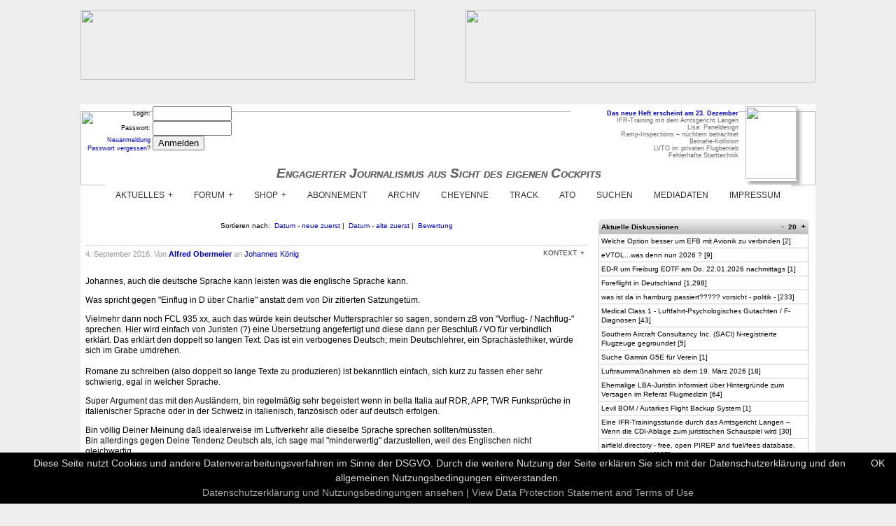

--- FILE ---
content_type: text/html
request_url: https://www.pilotundflugzeug.de/forum/luftrecht/2016,09,04,14,1715451
body_size: 8727
content:
<!--PROPS
	languagePathOverride = de
//-->
<!DOCTYPE html>
<html xmlns="http://www.w3.org/1999/xhtml" xml:lang="en" version="XHTML+RDFa 1.0" dir="ltr">

<head profile="http://www.w3.org/1999/xhtml/vocab">
    
  	<meta http-equiv="Content-Type" content="text/html; charset=utf-8" />
	<TITLE>Pilot und Flugzeug Forum</TITLE>
	<META NAME="generator" 		CONTENT="HUB Servlet Suite Version 14.29.06 Copyright (c) 2003-2020, Jan Brill. All rights reserved. www.airworkpress.com">
	<meta name="publisher" content="Pilot und Flugzeug, https://www.pilotundflugzeug.de">
		<meta name="date" content="2016-09-04">
	<meta name="version" content="1">
	<meta name="keywords" lang="en" content="LUFTFAHRT; FLUGZEUG; IFR; VFR; ALLGEMEINE LUFTFAHRT; AL; GENERAL AVIATION; GA; REISEN; FLIEGEN; FLUGSICHERHEIT; COCKPIT; LUFTRAUM; FLUGUNFALL; FLUGSICHERUNG; BEH&#65533;RDEN; ROUTING; AVIONIK; SICHERHEIT; LESERREISE; FLYINC ACCROSS THE NORTH ATLANTIC; FLUGPLATZ; LANDEPLATZ; FLIEGEN OHNE FLUGLEITER">
	<meta name="description" content="Pilot und Flugzeug berichtet &uuml;ber fliegerische Praxis, Reisen und das Umfeld - Luftraumstruktur, Flugsicherung, Beh&ouml;rden.">
	<meta name="page-topic" content="Allgemeine Luftfahrt, General Aviation">
	<meta name="audience" content="PILOT; LOSTEN; ATC;">
	<meta name="robots" content="index,follow,noarchive">
	<meta name="revisit-after" content="1 days">
	<meta http-equiv="cache-control" content="no-cache">
	<meta http-equiv="pragma" content="no-cache">
	<meta http-equiv="X-UA-Compatible" content="IE=8">

<link rel="icon" type="image/png" href="/img/hub/fav/favicon-96x96.png" sizes="96x96" />
<link rel="icon" type="image/svg+xml" href="/img/hub/fav/favicon.svg" />
<link rel="shortcut icon" href="/img/hub/fav/favicon.ico" />
<link rel="apple-touch-icon" sizes="180x180" href="/img/hub/fav/apple-touch-icon.png" />
<link rel="manifest" href="/img/hub/fav/site.webmanifest" />
<meta name="apple-mobile-web-app-title" content="Pilot und Flugzeug">
		
<link rel="stylesheet" type="text/css" href="/leaflet/leaflet.css">
<link rel="stylesheet" type="text/css" href="https://www.pilotundflugzeug.de/elements/css/styleMaster.css" />
<link rel="stylesheet" type="text/css" href="https://www.pilotundflugzeug.de/elements/jquery-ui-1.12.1/jquery-ui.min.css" />
<link rel="stylesheet" type="text/css" href="https://www.pilotundflugzeug.de/elements/jquery-ui-1.12.1/jquery-ui.structure.min.css" />
<script type="text/javascript" src="https://www.pilotundflugzeug.de/elements/jquery/jquery-3.7.1.min.js"></script>          
<script type="text/javascript" src="https://www.pilotundflugzeug.de/elements/jquery-ui-1.12.1/jquery-ui.min.js"></script>          
<script type="text/javascript" src="/res/00004057/_jsMaster.js"></script>
<script type="text/javascript">
	var clientId			= "dOu2jj";
	var jsDebug				= false;
</script>
<script type="text/javascript" src="https://www.pilotundflugzeug.de/elements/cookiebanner/cookiebanner.js"></script>          
<script type="text/javascript">
      var options = { 
    		  debug: false,
    		  position: "bottom",
    		  linkmsg: "<br>Datenschutzerkl&auml;rung und Nutzungsbedingungen ansehen | View Data Protection Statement and Terms of Use",
    		  cookie: "awpawo_v1-accepted",
    		  message: "Diese Seite nutzt Cookies und andere Datenverarbeitungsverfahren im Sinne der DSGVO. Durch die weitere Nutzung der Seite erkl&auml;ren Sie sich mit der Datenschutzerkl&auml;rung und den allgemeinen Nutzungsbedingungen einverstanden.", 
    		  moreinfo: "https://www.pilotundflugzeug.de/forum/terms#terms_dsgvo",
    		  "close-text": "OK",
    		  "accept-on-first-visit": true,
    		  "accept-on-timeout": "900000"
   	  };
      var cb = new Cookiebanner(options); cb.run();
</script>
	
<style>
body{
 min-width:1100px;
 margin:0;
 padding:0;
 background: #eee;
 font-family: Verdana, Arial, Helvetica, sans-serif; font-size: 11px; font-weight: normal; color: #000000;
}
</style>


<!--[if (lte IE 6)|(gte IE 8)]>
<style type="text/css">
#wrapper {height:100%;display:table;}
</style>
<![endif]-->
</head>

<body link="#0000dd" vlink="#0000aa" alink="#ffff44" onLoad="loadDiscussionIndexSmall(); startPM(); ;">
	
	<div id="mainBox">
		<div id="adHeader">
       		<br>
       	 	<table cols=2 rows=1 cellspacing=0 cellpadding=0 border=0 width="100%"><tr>
       	 		<td valign=top align=left width="50%"><a href="/servlet/use/Home.class?jump&adv=2601-0001&oan=000587&ticket=wackeraircsa&url={https://www.aircraft-sales24.com/en-gb}" target="new"><img class="hubimg" width="478" height="100" border="0" src='https://www.pilotundflugzeug.de/img/ads/cust/_wackeraircsa/068123_orig_Wacker_AircraftSales_Logo478x100.jpeg'></A></a></td>
       	 		<td valign=top align=right width="50%"><a href="/servlet/use/Home.class?jump&adv=2512-0783&oan=000577&ticket=schroejan&url={http://www.aurumairservice.de}" target="new"><img class="hubimg" width="500" height="104" border="0" src='https://www.pilotundflugzeug.de/img/ads/cust/_schroejan/061647_banner500px_Aurum_Banner-quer_17112021.jpg'></A></a></td>
       	 	</tr></table>
       	 	<br><br>
       	</div>
		 <div id="pfHeader">
       	 	<div style="position: absolute; margin: 10px 0px 0px 0px;">
	<a href="https://www.pilotundflugzeug.de"><img class="hubimg" src="https://www.pilotundflugzeug.de/img/hub/homepage-header_v451.png" border=0 width="1050" height="106"></a>
</div>


<div style="position: absolute; margin: 3px 0px 0px 10px;" align: left; text-align: right; font: 7.0pt/1.1 helvetica; background: #fff;">
	
	<font class="headerInfo">
	<form name="userLogin" id="userLogin" method="post" action="/servlet/protect/UserLogin.class?&requestedAction={/forum/luftrecht/2016,09,04,14,1715451?}&session=njxqi2cyks4tvu9ldoxoopob61qt9ebrm2vdvarb3og2qbs2">
 	<table cols=2 rows=3 cellspacing=0 cellpadding=0 border=0>
 		<tr>
 			<td align=right valign=middle><font class="headerInfo">Login:&nbsp;</font></td>
 			<td align=left valign=middle><font class="headerInfo"><input name="username" id="username" type="text" size="12" maxlength="32"></font></td>
 		</tr>
 		<tr>
 			<td align=right valign=middle><font class="headerInfo">Passwort:&nbsp;</font></td>
 			<td align=left valign=middle><font class="headerInfo"><input name="password" id="password" type="password" size="12" maxlength="128"></font></td>
 		</tr>
 		<tr>
 			<td align=right valign=top><font class="headerInfo">
 				<a href="/servlet/protect/UserEdit.class?showNew&session=njxqi2cyks4tvu9ldoxoopob61qt9ebrm2vdvarb3og2qbs2">Neuanmeldung</a>&nbsp;<br>
 				<a href="/servlet/protect/UserLogin.class?showSendPassword&session=njxqi2cyks4tvu9ldoxoopob61qt9ebrm2vdvarb3og2qbs2">Passwort&nbsp;vergessen</a>?&nbsp;
			</font></td>
 			<td align=left valign=top><font class="headerInfo">
				<input type="submit" name="Submit" value="Anmelden">
				<input name="changeUserPassword" type="hidden" value="true">
				
			</font></td>
 		</tr>
 	</table>
	<br>
	</form><br>
	<br>
	
</font>         
 
</div>


<div style="position: absolute; margin: 3px 0px 0px 950px; box-shadow: 5px 5px 5px #aaaaaa;">
	<a href="/servlet/use/Store.class?front&tn=sp_archiv&issueId=2026-01"><img class="hubimg"  border=0 src="https://www.pilotundflugzeug.de/img/ads/content/2026-01/001.png" width="73" height="104" border="0"></a>
</div>
<div style="position: absolute; width: 240px; margin: 8px 0px 0px 700px; align: right; text-align: right; font: 7.0pt/1.1 helvetica; Color: #666; background: #fff;">
	<a href="/servlet/use/Store.class?front&tn=sp_archiv&issueId=2026-01"><b>Das neue Heft erscheint am 23. Dezember</b></a><br>
	IFR-Training mit dem Amtsgericht Langen<br>
	Lisa: Paneldesign<br>
	Ramp-Inspections – nüchtern betrachtet<br>
	Beinahe-Kollision<br>
	LVTO im privaten Flugbetrieb<br>
	Fehlerhafte Starttechnik
</div>

<!--<div style="position: absolute; margin: 3px 0px 0px 950px; box-shadow: 5px 5px 5px #aaaaaa;">
	<img class="hubimg"  border=0 src="https://www.pilotundflugzeug.de/img/ads/content/2020-08/001.png" width="73" height="104" border="0">
</div>
<div style="position: absolute; width: 240px; margin: 8px 0px 0px 700px; align: right; text-align: right; font: 7.0pt/1.1 helvetica; Color: #666; background: #fff;">
	<b>Das neue Heft erscheint am 4. August</b><br>
	Reportage: Repatriierung aus S&uuml;damerika<br>
	Was ist eigentlich die Wetted Area?<br>
	Routing: Die Ostseek&uuml;ste Litauens<br>
	Historie: Navigationscomputer, Autopiloten und Side-Sticks<br>
	Unfall: Beinahekollision in der Platzrunde
</div>-->

<div style="position: absolute; margin: 90px 0px 0px 280px;">
	<font class="masterTagline">Engagierter Journalismus aus Sicht des eigenen Cockpits</font>
</div>



<div style="position: absolute; margin: 90px 0px 0px 280px;">
	<font class="masterTagline">Engagierter Journalismus aus Sicht des eigenen Cockpits</font>
</div>
 




<div id='pfHeaderMenuContainer'>
<div id='pfHeaderMenu'>
  <ul>
     <li class='has-sub '><a href="javascript:togglePFCssMenu('aktuelles', '/artikel')">Aktuelles</a>
     	<ul id="pfMenu_aktuelles">
     		<li><a href="/artikel">Alle Artikel zeigen</a></li>
			<li><a href="/artikel/thema/behoerden">Beh&ouml;rden&nbsp;&nbsp;[7]</a><li><a href="/artikel/thema/beh&#246;rden">Beh&#246;rden&nbsp;&nbsp;[69]</a><li><a href="/artikel/thema/events">Events&nbsp;&nbsp;[29]</a><li><a href="/artikel/thema/finanzen">Finanzen&nbsp;&nbsp;[9]</a><li><a href="/artikel/thema/flugbetrieb">Flugbetrieb&nbsp;&nbsp;[62]</a><li><a href="/artikel/thema/flugsicherung">Flugsicherung&nbsp;&nbsp;[18]</a><li><a href="/artikel/thema/flyout">Flyout&nbsp;&nbsp;[17]</a><li><a href="/artikel/thema/infrastruktur">Infrastruktur&nbsp;&nbsp;[56]</a><li><a href="/artikel/thema/leserflugzeug-lisa">Leserflugzeug-Lisa&nbsp;&nbsp;[6]</a><li><a href="/artikel/thema/leserreise">Leserreise&nbsp;&nbsp;[419]</a><li><a href="/artikel/thema/luftrecht">Luftrecht&nbsp;&nbsp;[82]</a><li><a href="/artikel/thema/magazin">Magazin&nbsp;&nbsp;[68]</a><li><a href="/artikel/thema/politik">Politik&nbsp;&nbsp;[30]</a><li><a href="/artikel/thema/praxis">Praxis&nbsp;&nbsp;[9]</a><li><a href="/artikel/thema/routing">Routing&nbsp;&nbsp;[21]</a><li><a href="/artikel/thema/technik">Technik&nbsp;&nbsp;[54]</a>
     	</ul>
     </li>
    
    <li class='has-sub '><a href="javascript:togglePFCssMenu('forum', '/forum/newestPostings')">Forum</a>
		<ul id="pfMenu_forum">
			<li><a href="/forum/newestPostings">Die neusten Beitr&auml;ge zeigen</a></li>
			<li><a href="/forum/newestDiscussions">Laufende Diskussionen zeigen</a></li>
			<li><a href="/forum">Alle Themen zeigen</a></li>
			<li><a href="/forum/anverkauf">An- und Verkauf&nbsp;&nbsp;[1,375]</a><li><a href="/forum/avionik">Avionik&nbsp;&nbsp;[1,079]</a><li><a href="/forum/captainslog">Captain's Log&nbsp;&nbsp;[96]</a><li><a href="/forum/cbt">Computer Based Training&nbsp;&nbsp;[7]</a><li><a href="/forum/events">Events&nbsp;&nbsp;[396]</a><li><a href="/forum/flugzeugbau">Flugzeugbau&nbsp;&nbsp;[282]</a><li><a href="/forum/flugzeugkauf">Flugzeugkauf&nbsp;&nbsp;[451]</a><li><a href="/forum/ifr">IFR & ATC&nbsp;&nbsp;[868]</a><li><a href="/forum/jobs">Jobs und Berufserfahrung&nbsp;&nbsp;[10]</a><li><a href="/forum/leserflugzeug">Leserflugzeug&nbsp;&nbsp;[251]</a><li><a href="/forum/luftrecht">Luftrecht und Beh&#246;rden&nbsp;&nbsp;[1,070]</a><li><a href="/forum/reise">Reise&nbsp;&nbsp;[1,269]</a><li><a href="/forum/sonstiges">Sonstiges&nbsp;&nbsp;[2,027]</a><li><a href="/forum/syscontent">System Content&nbsp;&nbsp;[4]</a><li><a href="/forum/unfall">Unf&#228;lle und Zwischenf&#228;lle&nbsp;&nbsp;[440]</a><li><a href="/forum/wartung">Wartung&nbsp;&nbsp;[556]</a>
		</ul>
	</li>
	
	<li class="has-sub"><a href="javascript:togglePFCssMenu('shop', '/store')">Shop</a>
		<ul id="pfMenu_shop">
			<li><a href="/store/downloads">Ihr Download-Center</a></li>
			<li><a href="/store">Webstore Startseite</a></li>
			<li><a href="/store/abo">Jahresabonnement</a></li>
			<li><a href="/store/schnupperabo">Schnupperabo</a></li>
			<li><a href="/store/geschenkabo">Geschenkabo</a></li>
			<li><a href="/store/einzelhefte">Einzelhefte</a></li>
			<li><a href="/store/archiv">Archiv</a></li>
			<!--<li><a href="/store/leserflugzeug">Lisa das Leserflugzeug reservieren</a></li>//->
			<li><a href="/store/max">Cheyenne reservieren</a></li>
			<!--<li><a href="/store/leserreise">Anmeldung Briefing Leserreise 2023 Südamerika</a></li>//-->
			<li><a href="/store/seminar">Seminare und Veranstaltungen</a></li>
			<li><a href="/store/nordatlantik-guide">Nordatlantik-Guide</a></li>
			<li><a href="/store/film2013">Film Leserreise 2013 - Um die Welt</a></li>
			<!--<li><a href="/store/dvd2011">DVD Leserreise 2011 - Afrika</a></li>
			<li><a href="/store/dvd2009">DVD Leserreise 2009 - Oshkosh</a></li>
			<li><a href="/store/dvd2007">DVD Leserreise 2007 - S&uuml;damerika</a></li>
			<li><a href="/store/dvd2005">DVD Leserreise 2005 - Fernost</a></li>
			<li><a href="/store/heisse-scheibe">DVD Leserreisen 1994 bis 2001</a></li>
			<li><a href="/store/sammelordner">Sammelordner</a></li>//-->
		</ul>
	</li>
	
	<li><a href="/store/abo">Abonnement</a></li>

	<li><a href="/store/archiv">Archiv</a></li>

	<!--<li><a href="/store/leserflugzeug">Lisa fliegen</a></li>//-->

	<li><a href="/store/max">Cheyenne</a></li>
	
	<li><a href="/servlet/use/LiveLog3.class" target="new">Track</a></li>

	<li><a href="/ops">ATO</a></li>
	
	<li><a href="/servlet/use/MessageSearch.class">Suchen</a></li>

	<li><a href="/forum/adv">Mediadaten</a></li>

	<li><a href="/forum/legal">Impressum</a></li>

  </ul>
</div>
</div>


       	 </div>
       	  <div id="pfContent">
				<div class="PFcontainer">
					 <div class="PFcontent PFsectionTA">
					 	<table border=0 cellspacing="0" width="100%">
							<tr>
								<td align="left" valign="top"><img class="hubimg"  border=0 src="https://www.pilotundflugzeug.de/img/hub/space.gif" width="2" height="5"></td>
					 			<td width="100%" align=left valign=top>
						 			
									





	
   	
		<table cols=1 rows=1 cellspacing=0 cellpadding=0 border=0 width="100%">
			<td align="center" valign="top"><font class="f10px"><!--Defining uid: 2016,09,04,14,1715451-->
					Sortieren nach:&nbsp;
					<a href="/servlet/use/MessageView.class?view&session=njxqi2cyks4tvu9ldoxoopob61qt9ebrm2vdvarb3og2qbs2&parent=2016,09,04,14,1715451&resultSet=zb94&sort=dcU"><!--sortLinkInFormat-dcU-->Datum&nbsp;-&nbsp;neue zuerst<!--sortLinkOutFormat-dcU--></a>&nbsp;|&nbsp;
					<a href="/servlet/use/MessageView.class?view&session=njxqi2cyks4tvu9ldoxoopob61qt9ebrm2vdvarb3og2qbs2&parent=2016,09,04,14,1715451&resultSet=zb94&sort=dcD"><!--sortLinkInFormat-dcD-->Datum&nbsp;-&nbsp;alte zuerst<!--sortLinkOutFormat-dcD--></a>&nbsp;|&nbsp;
					<a href="/servlet/use/MessageView.class?view&session=njxqi2cyks4tvu9ldoxoopob61qt9ebrm2vdvarb3og2qbs2&parent=2016,09,04,14,1715451&resultSet=zb94&sort=wrU"><!--sortLinkInFormat-wrU-->Bewertung<!--sortLinkOutFormat-wrU--></a>
			</font></td></tr>
		<table>
		<br>
	
	<table border=0 width="100%" cellpadding=0 cellcpacing=0>
		

 <tr><td valign="top" align="left"><font class="messageInfo"><a name="msgHook-2016,09,04,14,1715451"></a><a name="end"></a><div class="hlineForum"></div>
		<div class="alignleft messageHeader" style="position: relative;"><font class="messageInfo">
			<b><!--Neu!&nbsp; --></b> 
			<font color="#999999">4. September 2016:&nbsp;Von <b><a href="/servlet/protect/UserView.class?username=snoop&session=njxqi2cyks4tvu9ldoxoopob61qt9ebrm2vdvarb3og2qbs2" text="Informationen zu: Alfred Obermeier (snoop)">Alfred Obermeier</a></b>&nbsp;an&nbsp;<a href="/servlet/protect/UserView.class?username=knigjoh&session=njxqi2cyks4tvu9ldoxoopob61qt9ebrm2vdvarb3og2qbs2">Johannes K&ouml;nig</a>
				<span class="ratingScore_20160904141715451"></span>	
			</font>
		</font></div>
		<div class="floatRight">
	<div class='raContextMenu' style="position: relative; top:-5px;">
 		 <ul>
     		<li class="has-sub"><a href="javascript:togglePFCssMenu('context-20160904141715451', '/servlet/use/Home.class?read&msg=2016,09,04,14,1715451&session=njxqi2cyks4tvu9ldoxoopob61qt9ebrm2vdvarb3og2qbs2');">Kontext</a>
			<ul id="pfMenu_context-20160904141715451">
				<li><a href="/forum/2016,08,28,16,4421556">Zum Beginn der Diskussion</a></li>
				<li><a href="/servlet/use/Home.class?read&msg=2016,09,04,10,4937247&session=njxqi2cyks4tvu9ldoxoopob61qt9ebrm2vdvarb3og2qbs2">Zum vorangegangenen Beitrag</span></a></li>
				<li><a href="/forum/luftrecht/2016,09,04,14,1715451?&mf:LimitRecursion={limit=1;test=blubb}">Direkte Antworten auf diesen Beitrag: 0</a></li>
				<li><a href="/forum/luftrecht/2016,09,04,14,1715451">Alle folgenden Beitr&auml;ge: 0</a></li>
				<li><a href="/forum/luftrecht">Diskussionsthema: Luftrecht und Beh&#246;rden</a></li>
			</ul>
			</li>
    </div> 		
</div>
</font></td></tr>
	
	
<tr><td valign="top" align="left"><div class="pfMessageTextbox">
		<font class="messageText"><!--RTE_EDIT:2016/08/04/19/25/15-->
<p>Johannes, auch die deutsche Sprache kann leisten was die englische Sprache kann.</p>
<p>Was spricht gegen &quot;Einflug in D &uuml;ber Charlie&quot; anstatt dem von Dir zitierten Satzunget&uuml;m.</p>
<p>Vielmehr dann noch FCL 935 xx, auch das w&uuml;rde kein deutscher Muttersprachler so sagen, sondern zB von &quot;Vorflug- / Nachflug-&quot; sprechen. Hier wird einfach von Juristen (?) eine &Uuml;bersetzung angefertigt und diese dann per Beschlu&szlig; / VO f&uuml;r verbindlich erkl&auml;rt. Das erkl&auml;rt den doppelt so langen Text. Das ist ein verbogenes Deutsch; mein Deutschlehrer, ein Sprach&auml;stethiker, w&uuml;rde sich im Grabe umdrehen. <br /><br />Romane zu schreiben (also doppelt so lange Texte zu produzieren) ist bekanntlich einfach, sich kurz zu fassen eher sehr schwierig, egal in welcher Sprache.</p>
<p>Super Argument das mit den Ausl&auml;ndern, bin regelm&auml;&szlig;ig sehr begeistert wenn in bella Italia auf RDR, APP, TWR Funkspr&uuml;che in italienischer Sprache oder in der Schweiz in italienisch, fanz&ouml;sisch oder auf deutsch erfolgen.</p>
<p>Bin v&ouml;llig Deiner Meinung da&szlig; idealerweise im Luftverkehr alle dieselbe Sprache sprechen sollten/m&uuml;ssten. <br />Bin allerdings gegen Deine Tendenz Deutsch als, ich sage mal &quot;minderwertig&quot; darzustellen, weil des Englischen nicht gleichwertig.</p>
<p>Das ist unangemessen.</p>
<p>Johannes, daher kein Lob.</p>
<p></p></font>
</div></td></tr>
	


<tr><td valign="top">	
		<div style="padding-top: 10px; padding-bottom: 10px;"><span class="alignleft">
				
	<a href="javascript:showMessageRateForm('2016,09,04,14,1715451','discussion.');" class="forumButton"  id="directRateLink_20160904141715451" title="Beitrag bewerten">Bewerten</a>

				
	<a href="/servlet/protect/UserLogin.class?showLogin&requestedAction={/servlet/use/MessageEdit.class?showNew&parent=2016,09,04,14,1715451&session=njxqi2cyks4tvu9ldoxoopob61qt9ebrm2vdvarb3og2qbs2}&session=njxqi2cyks4tvu9ldoxoopob61qt9ebrm2vdvarb3og2qbs2" title="Auf diesen Beitrag antworten" class="forumButton">Antworten</a>

				
				
	</span>
	<span class="alignright">
				
				
				
				
	</span></div>
		<span class="ratingBlock_20160904141715451"></span>
</td></tr>

 <tr><td valign="top" align="left"><br></td></tr>		

<tr><td align="center" valign="top">
<table  border=0 width="100%" align="center" cols="3">
  <tr>
  <td align="left" valign="bottom" width="35"><font color="#666666" class="messageInfo">
  		
			<img class="hubimg"  border=0 src="https://www.pilotundflugzeug.de/img/hub/space.gif" width="5" height="11">
		
	</font></td>
  <td align="center" valign="bottom" width="70%"><font color="#666666" class="messageInfo">1 Beitr&auml;ge Seite 1 von 1<br><br>&nbsp;</font></td>
  <td align="right" valign="bottom" width="35"><font color="#666666" class="messageInfo">
  		
			<img class="hubimg"  border=0 src="https://www.pilotundflugzeug.de/img/hub/space.gif" width="5" height="11">
		
	</font></td>
  </tr>
</table></td></tr>
<!--MESSAGES_END-->
	</table>


































































 



















































	




									<br><!--PROPS
		gaWebPropertyID_pilotundflugzeug.de = UA-10961956-1
		gaWebPropertyID_you-fly.com	= UA-10961956-2
		gaWebPropertyID_test = UA-test
	//-->
	<table  border=0 align="center" valign="top" cellspacing="0"  cellpadding="0" cols="5" rows="1"  width="99%">
		<tr>
			<td valign="top"><img class="hubimg"  border=0 src="https://www.pilotundflugzeug.de/img/hub/space.gif" width="10" height="3" border=0></td>
			<td align="left" valign="top" width="20%">
				<font class="footer" color="#aaaaaa">
					<a target="_parent" href="https://www.pilotundflugzeug.de"><font color="#aaaaaa">Home</font></a><br>
					<a href="/forum/legal?&session=njxqi2cyks4tvu9ldoxoopob61qt9ebrm2vdvarb3og2qbs2"><font color="#aaaaaa">Impressum</font></a>
				</font>
			</td>
			<td align="center" valign="top" width="60%">
				<font class="footer" color="#aaaaaa">
					&copy; 2004-2026 <a href="https://www.pilotundflugzeug.de/forum/legal"><font color="#aaaaaa">Airwork Press GmbH</font></a>. Alle Rechte vorbehalten.
					Vervielf&auml;ltigung nur mit Genehmigung der Airwork Press GmbH.
					Die Nutzung des Pilot und Flugzeug Internet-Forums unterliegt den allgemeinen Nutzungsbedingungen (<a href="https://www.pilotundflugzeug.de/forum/terms#terms_forum"><font color="#333399">hier</font></a>). Es gelten unsere <a href="/forum/terms#terms_dsgvo" target="agbnew">Datenschutzerkl&auml;rung</a> unsere Allgemeinen Gesch&auml;ftsbedingungen (<a href="https://www.pilotundflugzeug.de/forum/terms#terms_agb"><font color="#333399">hier</font></a>).
					Kartendaten: &copy; OpenStreetMap-Mitwirkende, SRTM | Kartendarstellung: &copy; OpenTopoMap (CC-BY-SA) Hub Version 14.29.06
					<br><a href="http://www.pilotundflugzeug.de/forum/luftrecht/2016,09,04,14,1715451?&forceShell=mobile">Zur mobilen Ansicht wechseln</a>
				</font>
			</td>
			<td align="right" valign="top" width="20%">
				<font class="footer" color="#aaaaaa">
					<a href="#top"><font color="#aaaaaa">Seitenanfang</font></a>
				</font>
			</td>
			<td valign="top"><img class="hubimg"  border=0 src="https://www.pilotundflugzeug.de/img/hub/space.gif" width="10" height="3" border=0></td>
		</tr>
	</table>
		<!-- Google tag (gtag.js) -->
<script async src="https://www.googletagmanager.com/gtag/js?id=G-YH3E837MT9"></script>
<script>
  window.dataLayer = window.dataLayer || [];
  function gtag(){dataLayer.push(arguments);}
  gtag('js', new Date());

  gtag('config', 'G-YH3E837MT9');
</script><br>
					 			</td>
					 			<td align="left" valign="top"><img class="hubimg"  border=0 src="https://www.pilotundflugzeug.de/img/hub/space.gif" width="10" height="5"></td>
					 	</table>
					</div>
					<div>
				      <div class="PFsidebar PFnormal PFsection">
<div style="width: 300px;">
	<span class="discussionIndexSmall">
<table class="boxSmall" style="font: 7.5pt/1 helvetica; line-height:130%;">
 <thead>
    <tr>
        <th>
        	<div class="floatLeft"><a href="/forum/newestDiscussions">Aktuelle Diskussionen</a></div>
        	<div class="floatRight">
        		<font class="discussionIndexControl"><a href="javascript:incDiscussionIndexSmall('-10')">-</a></font>
        		&nbsp;<span class="discussionIndexSmallMPP">20</span>&nbsp;
        		<font class="discussionIndexControl"><a href="javascript:incDiscussionIndexSmall('10')">+</a></font></a>
        	</div>
        </th>
    </tr>
</thead>
   	<tr class="doHover">
		<td>
			<a href="/forum/2026,01,16,00,3009407" title="Zum Anfang der Diskussion springen">Welche Option besser um EFB mit Avionik zu verbinden</a>
			 [<a href="/forum/2026,01,16,00,3009407?&goToNewest=true#end" title="Zur neuesten Nachricht in der Diskussion springen">2</a>]
		</td>
	</tr> 


	<tr class="doHover">
		<td>
			<a href="/forum/2026,01,15,09,0753191" title="Zum Anfang der Diskussion springen">eVTOL...was denn nun 2026 ?</a>
			 [<a href="/forum/2026,01,15,09,0753191?&goToNewest=true#end" title="Zur neuesten Nachricht in der Diskussion springen">9</a>]
		</td>
	</tr> 


	<tr class="doHover">
		<td>
			<a href="/forum/2026,01,15,20,2820257" title="Zum Anfang der Diskussion springen">ED-R um Freiburg EDTF am Do. 22.01.2026 nachmittags</a>
			 [<a href="/forum/2026,01,15,20,2820257?&goToNewest=true#end" title="Zur neuesten Nachricht in der Diskussion springen">1</a>]
		</td>
	</tr> 


	<tr class="doHover">
		<td>
			<a href="/forum/2018,02,02,00,0249273" title="Zum Anfang der Diskussion springen">Foreflight in Deutschland</a>
			 [<a href="/forum/2018,02,02,00,0249273?&goToNewest=true#end" title="Zur neuesten Nachricht in der Diskussion springen">1,298</a>]
		</td>
	</tr> 


	<tr class="doHover">
		<td>
			<a href="/forum/2025,10,16,14,5314799" title="Zum Anfang der Diskussion springen">was ist da in hamburg passiert????? vorsicht - politik -</a>
			 [<a href="/forum/2025,10,16,14,5314799?&goToNewest=true#end" title="Zur neuesten Nachricht in der Diskussion springen">233</a>]
		</td>
	</tr> 


	<tr class="doHover">
		<td>
			<a href="/forum/2024,01,15,12,0058010" title="Zum Anfang der Diskussion springen">Medical Class 1 - Luftfahrt-Psychologisches Gutachten / F-Diagnosen</a>
			 [<a href="/forum/2024,01,15,12,0058010?&goToNewest=true#end" title="Zur neuesten Nachricht in der Diskussion springen">43</a>]
		</td>
	</tr> 


	<tr class="doHover">
		<td>
			<a href="/forum/2026,01,13,20,0705494" title="Zum Anfang der Diskussion springen">Southern Aircraft Consultancy Inc. (SACI) N-registrierte Flugzeuge gegroundet</a>
			 [<a href="/forum/2026,01,13,20,0705494?&goToNewest=true#end" title="Zur neuesten Nachricht in der Diskussion springen">5</a>]
		</td>
	</tr> 


	<tr class="doHover">
		<td>
			<a href="/forum/2026,01,15,08,3110350" title="Zum Anfang der Diskussion springen">Suche Garmin G5E f&uuml;r Verein</a>
			 [<a href="/forum/2026,01,15,08,3110350?&goToNewest=true#end" title="Zur neuesten Nachricht in der Diskussion springen">1</a>]
		</td>
	</tr> 


	<tr class="doHover">
		<td>
			<a href="/forum/2026,01,11,13,2546375" title="Zum Anfang der Diskussion springen">Luftraumma&szlig;nahmen ab dem 19. M&auml;rz 2026</a>
			 [<a href="/forum/2026,01,11,13,2546375?&goToNewest=true#end" title="Zur neuesten Nachricht in der Diskussion springen">18</a>]
		</td>
	</tr> 


	<tr class="doHover">
		<td>
			<a href="/artikel/2025-10-12/Medical_beim_LBA" title="Zum Anfang der Diskussion springen">Ehemalige LBA-Juristin informiert &uuml;ber Hintergr&uuml;nde zum Versagen im Referat Flugmedizin</a>
			 [<a href="/artikel/2025-10-12/Medical_beim_LBA?&goToNewest=true#end" title="Zur neuesten Nachricht in der Diskussion springen">64</a>]
		</td>
	</tr> 


	<tr class="doHover">
		<td>
			<a href="/forum/2026,01,14,12,2826388" title="Zum Anfang der Diskussion springen">Levil BOM / Autarkes Flight Backup System</a>
			 [<a href="/forum/2026,01,14,12,2826388?&goToNewest=true#end" title="Zur neuesten Nachricht in der Diskussion springen">1</a>]
		</td>
	</tr> 


	<tr class="doHover">
		<td>
			<a href="/artikel/2026-01-12/Amtsgericht_Langen" title="Zum Anfang der Diskussion springen">Eine IFR-Trainingsstunde durch das Amtsgericht Langen &#8211; Wenn die CDI-Ablage zum juristischen Schauspiel wird</a>
			 [<a href="/artikel/2026-01-12/Amtsgericht_Langen?&goToNewest=true#end" title="Zur neuesten Nachricht in der Diskussion springen">30</a>]
		</td>
	</tr> 


	<tr class="doHover">
		<td>
			<a href="/forum/2025,08,22,09,0859848" title="Zum Anfang der Diskussion springen">airfield.directory - free, open PIREP and fuel/fees database, non-commercial</a>
			 [<a href="/forum/2025,08,22,09,0859848?&goToNewest=true#end" title="Zur neuesten Nachricht in der Diskussion springen">193</a>]
		</td>
	</tr> 


	<tr class="doHover">
		<td>
			<a href="/forum/2026,01,09,21,2938882" title="Zum Anfang der Diskussion springen">Flugzeugverkauf von D in die T&uuml;rkei</a>
			 [<a href="/forum/2026,01,09,21,2938882?&goToNewest=true#end" title="Zur neuesten Nachricht in der Diskussion springen">10</a>]
		</td>
	</tr> 


	<tr class="doHover">
		<td>
			<a href="/forum/2026,01,12,18,0722636" title="Zum Anfang der Diskussion springen">Freezing Rain Vorhersage EDDH</a>
			 [<a href="/forum/2026,01,12,18,0722636?&goToNewest=true#end" title="Zur neuesten Nachricht in der Diskussion springen">1</a>]
		</td>
	</tr> 


	<tr class="doHover">
		<td>
			<a href="/forum/2023,11,30,17,1355407" title="Zum Anfang der Diskussion springen">DFS-Geb&uuml;hren</a>
			 [<a href="/forum/2023,11,30,17,1355407?&goToNewest=true#end" title="Zur neuesten Nachricht in der Diskussion springen">44</a>]
		</td>
	</tr> 


	<tr class="doHover">
		<td>
			<a href="/forum/2025,01,14,13,0533441" title="Zum Anfang der Diskussion springen">Surefly f&uuml;r Echo-Klasse mit EASA Reg</a>
			 [<a href="/forum/2025,01,14,13,0533441?&goToNewest=true#end" title="Zur neuesten Nachricht in der Diskussion springen">28</a>]
		</td>
	</tr> 


	<tr class="doHover">
		<td>
			<a href="/forum/2026,01,09,19,1926542" title="Zum Anfang der Diskussion springen">Fliegen auf La Reunion?</a>
			 [<a href="/forum/2026,01,09,19,1926542?&goToNewest=true#end" title="Zur neuesten Nachricht in der Diskussion springen">4</a>]
		</td>
	</tr> 


	<tr class="doHover">
		<td>
			<a href="/forum/2026,01,09,16,0839006" title="Zum Anfang der Diskussion springen">Flugplatz K&auml;giswil in der Zentralschweiz wird durch die Rega in seiner Existenz bedroht - Petition</a>
			 [<a href="/forum/2026,01,09,16,0839006?&goToNewest=true#end" title="Zur neuesten Nachricht in der Diskussion springen">11</a>]
		</td>
	</tr> 


	<tr class="doHover">
		<td>
			<a href="/forum/2026,01,08,08,2229947" title="Zum Anfang der Diskussion springen">Wer nutzt Skydemon mit Skyecho UND Safesky (Kollisionswarnung)</a>
			 [<a href="/forum/2026,01,08,08,2229947?&goToNewest=true#end" title="Zur neuesten Nachricht in der Diskussion springen">7</a>]
		</td>
	</tr>   
</table> 
</span>
</div>
</div><div class="PFsidebar PFsticky PFsection"><center><a href="/servlet/use/Home.class?jump&adv=2512-0775&oan=000956&ticket=fibugraz&url={https://www.instagram.com/pilotundflugzeug}" target="new"><img class="hubimg" width="200" height="600" border="0" src='https://www.pilotundflugzeug.de/img/ads/cust/_fibugraz/107048_orig_InstaBanner-1.jpg'></A></center></div>
			   		</div>
				</div>
			</div>
	</div>
</body>
</html>

--- FILE ---
content_type: application/javascript
request_url: https://www.pilotundflugzeug.de/res/00004057/_jsMaster.js
body_size: 9457
content:
		
		String.prototype.replaceAll = function (find, replace) {
			var str = this;
		    return str.replace(new RegExp(find.replace(/[-\/\\^$*+?.()|[\]{}]/g, '\\$&'), 'g'), replace);
		};

		String.prototype.allTrim = String.prototype.allTrim ||
		     function(){
		        return this.replace(/\s+/g,' ')
		                   .replace(/^\s+|\s+$/,'');
		     };

		const zeroPad = (num, places) => String(num).padStart(places, '0');
		
		var iOS = /(iPad|iPhone|iPod)/g.test( navigator.userAgent ); //alert("iOS"+iOS);

		function openWin(u, w, h) { 
		    port = open(u, "Note",  "width="+w+",height="+h+",toolbar=no,location=no,directories=no,status=no,menubar=no,scrollbars=yes,resizable=yes");
		 	port.resizeTo(w+15,h+15);
		 	port.focus();
		}
		
		
		function refreshPage() {
			s = new String(window.location.href);
			s = s.replace("logoffUid", "logoffOldUid");
			window.location.href = s;
		//	window.location.reload();
		}
		
		var fLdisTimer = null;
		function startPM() { //alert("PM 02");
			fLdisTimer = self.setInterval( function() { loadDiscussionIndexSmall() }, 120000 );
		}
		
		function loadDiscussionIndexSmall() {
			var url 			= "/servlet/use/Ajax.class?ajax&method=loadDiscussionIndexSmall&select=all";  //alert("hello:" + url);
			var mySpanId		= "span.discussionIndexSmall";  //alert("hello:{" + mySpanId+"}");
			jQuery.get(url, function(data){ //alert("data{+"+data+"}");
				if ( data != null && data.length > 10 ) { //alert(data);
					jQuery(mySpanId).html(data);
				}
			});
		}
		
		function incDiscussionIndexSmall( incMPP ) {
			var url 			= "/servlet/use/Ajax.class?ajax&method=loadDiscussionIndexSmall&select=all&incMPP="+incMPP;  //alert("hello:" + url);
			var mySpanId		= "span.discussionIndexSmall";  //alert("hello:{" + mySpanId+"}");
			jQuery.get(url, function(data){ //alert("data{+"+data+"}");
				if ( data != null && data.length > 10 ) { //alert(data);
					jQuery(mySpanId).html(data);
					getCurrentDiscussionIndexSmallMPP();
				}
			});
		}
		
		function getCurrentDiscussionIndexSmallMPP( ) {
			var url 			= "/servlet/use/Ajax.class?ajax&method=getCurrentDiscussionIndexSmallMPP";  //alert("hello:" + url);
			var mySpanId		= "span.discussionIndexSmallMPP";  //alert("hello:{" + mySpanId+"}");
			jQuery.get(url, function(data){ //alert("data{+"+data+"}");
				if ( data != null && data.length > 0 ) { //alert(data);
					jQuery(mySpanId).html(data);
				}
			});
		}
		
		function loadArticleGalleryImage( s ) { 
			var url 		= "/servlet/use/Ajax.class?ajax&method=getArticleGalleryMain"+s;  //alert("hello:" + url);
			var mySpanId	= "span.articleGalleryMain";
			jQuery.get(url, function(data){ //alert("data{+"+data+"}");
				if ( data != null && data.length > 10 ) { //alert(data);
					jQuery(mySpanId).html(data);
				}
			});
		}
		
		function findAvailableUsername( resultRef ) {
			var firstname		= document.getElementById("firstName").value; 
			var lastname		= document.getElementById("fullName").value; 
			var url 			= "/servlet/use/Ajax.class?ajax&method=findAvailableUsername&firstname="+firstname+"&lastname="+lastname;  //console.log("url:" + url);
			jQuery.post(url, function(data){  //console.log("data{"+data+"}");
				if ( data != null && data.length > 0 ) { 
					document.getElementById(resultRef).value = data; 
				}
			});
		}
		
		function disableEnterKey(e) {
		     var key;      
		     if(window.event)
		          key = window.event.keyCode; //IE
		     else
		          key = e.which; //firefox      
		     return (key != 13);
		}
		
		
		function toggleAllDrawers( name, style ) {
			var myForm 		= document.forms["flightlist"];
			var numbersS	= myForm.elements["flightNumbers"].value; //console.log(numbersS);
			var numbers		= numbersS.split(" ");
			for( i=0; i<numbers.length; i++ ) {
				if ( numbers[i].length < 1 ) continue;
				var dn = name+"_"+numbers[i]; //console.log(dn);
				var expandable = document.getElementById(dn);
				expandable.style.display = style;
				checkDrawerHeader(dn);	
			}
		}

		
		function toggleDrawer( drawerName ) {
			  // get a reference to the expandable div
			  var expandable = document.getElementById(drawerName);
			  // display it if it isn't visible, or hide it 
			  if (expandable.style.display == 'none') {
				expandable.style.display = 'block';
			  } else {
			    expandable.style.display = 'none';
			  }
			  checkDrawerHeader( drawerName );
		}
		
		function openDrawer( drawerName ) {
			  // get a reference to the expandable div
			  var expandable = document.getElementById(drawerName);
			  // display it if it isn't visible, or hide it 
			  expandable.style.display = 'block';
			  checkDrawerHeader( drawerName );
		}

		
		function checkDrawerHeader( drawerName ) {
			var expandable = document.getElementById(drawerName);
			var headerTop = drawerName + "_header";
			if (expandable.style.display == 'none') {
				//document.getElementById(headerTop).style.fontWeight = 'normal';
			  } else {
				//document.getElementById(headerTop).style.fontWeight = 'bold';
			  }
		}
		
		
		function loadAnalyticsEnginePreForm( selectorId, formName, acUid ) {
			var mySelector 		= document.getElementById( selectorId );
			var engineName		= mySelector.options[mySelector.selectedIndex].value; 
			var innerSpan		= document.getElementById("logEngine_drawer_inner");
			var expandable		= document.getElementById("logEngine_drawer");
			if ( formName == null || formName == "" ) formName = "Default";
			if ( acUid == null ) acUid = "";
			if (engineName == 'none') {  
				expandable.style.display = 'none';
			    innerSpan.innerHtml = "not loaded";
			} else {
				expandable.style.display = 'block';
				innerSpan.innerHTML = "... loading ..."; 
				var url 			= "/servlet/use/Ajax.class?ajax&method=getAnalyticsEnginePreForm&formName="+formName+"&engineName="+engineName+"&acUid="+acUid;  console.log("loadAnalyticsEnginePreForm:"  + engineName + " formName: " + formName + "url: "+ url);
				jQuery.get(url, function(data){ //console.log(data);
					innerSpan.innerHTML = data;
				});
			  }			
		}
		
		
		
		function toggleLoadDrawer( drawerName, formName ) {
			  // get a reference to the expandable div
			  var expandable 	= document.getElementById(drawerName);
			  var innerSpan		= document.getElementById(drawerName+'_inner'); 
			  // display it if it isn't visible, or hide it 
			  if (expandable.style.display == 'none') {  
				expandable.style.display = 'block';
				innerSpan.innerHTML = "... loading ..."; 
			    loadEventFormHtml( innerSpan.id, formName, '', 'master', 'true' );
			  } else {
			    expandable.style.display = 'none';
			    innerSpan.innerHtml = "not loaded";
			  }
		}
		
		
		function loadEventFormHtml( innerSpanId, formName, eventUid, index, dateFields ) {
			var url 			= "/servlet/use/Ajax.class?ajax&method=getEventFormHtml&formName="+formName+"&eventUid="+eventUid+"&index="+index+"&dateFields="+dateFields;  //console.log("getEventFormHtml:" + innerSpanId + " formName: " + formName + "url: "+ url);
			var innerSpan		= document.getElementById(innerSpanId); //console.log("innerSpan: " + innerSpan);
			jQuery.get(url, function(data){ //console.log(data);
				innerSpan.innerHTML = data;
			});
		}
			
		
		function toggleFormButton( id, force ) { //alert(id);
			var myButton 	= document.getElementById(id); if ( myButton == null ) return; //alert( "id:"+myButton.id);
			var text 		= myButton.innerHTML; //alert( "text:"+text);
			if ( myButton.getAttribute("active") == null ) { //alert("creating attribute");
				var attribute = document.createAttribute("active");
				attribute.nodeValue = "false";
				myButton.setAttributeNode(attribute);
			}
			
			if ( force == "close" || myButton.getAttribute("active") == "true" ) { //alert("Closing... " + id + " / "+ force);
				myButton.setAttribute("active", "false");
				myButton.style.backgroundColor = "transparent";
				return false;
			} 

			if ( force == "open" || myButton.getAttribute("active") == "false" ) { //alert("Opening... " + id + " / "+ force);
				myButton.setAttribute("active", "true");
				myButton.style.backgroundColor = "#eeeeee";
				return true;
			} 
		}
		
		
		function parseHtmlCommentParameter( data, pName ) {
			var cut1 = data.indexOf("<!--"+pName+"{{")+6+pName.length;
			var cut2 = data.indexOf("}}-->", cut1);
			if ( cut1 >= 0 && cut2 >= cut1 ) return data.substring(cut1,cut2);
			return "";
		}
		
		function showMessageRateForm( msgUid, template ) {
			var url 			= "/servlet/use/Ajax.class?ajax&method=showMessageRateForm&msgUid="+msgUid+"&tn="+template;  //alert("hello:" + url);
			while( msgUid.indexOf(",") >= 0 ) { msgUid = msgUid.replace(",",""); }
			var mySpanId		= "span.ratingBlock_"+msgUid;  //alert("hello:{" + mySpanId+"}");
			toggleFormButton("directShowRatingLink_"+msgUid, "close");
			if ( toggleFormButton("directRateLink_"+msgUid) ) {
				jQuery(mySpanId).load(url);
			} else {
				jQuery(mySpanId).html("");
			}
			
		}
		
		function applyMessageRating( cat, val, msgUid, template ) {
			var url 			= "/servlet/use/Ajax.class?ajax&method=showMessageRateForm&msgUid="+msgUid+"&tn="+template+"&cat="+cat+"&val="+val;  //alert("hello:" + url);
			while( msgUid.indexOf(",") >= 0 ) { msgUid = msgUid.replace(",",""); }
			var mySpanId		= "span.ratingBlock_"+msgUid;  //alert("hello:{" + mySpanId+"}");
			var myScoreId		= "span.ratingScore_"+msgUid;
			jQuery.get(url, function(data){ //alert(data);
				jQuery(mySpanId).html(data);
				var nrc = parseHtmlCommentParameter( data, "newRatingScore" ); //alert(nrc);
				jQuery(myScoreId).html(nrc);
			});
		} 
		
		function showMessageRatingsList( msgUid, template ) { 
			var url 			= "/servlet/use/Ajax.class?ajax&method=showMessageRatingsList&msgUid="+msgUid+"&tn="+template;  //alert("hello:" + url);
			while( msgUid.indexOf(",") >= 0 ) { msgUid = msgUid.replace(",",""); }
			var mySpanId		= "span.ratingBlock_"+msgUid;  //alert("hello:{" + mySpanId+"}");
			toggleFormButton("directRateLink_"+msgUid, "close");
			if ( toggleFormButton("directShowRatingLink_"+msgUid) ) {
				jQuery(mySpanId).load(url);
			} else {
				jQuery(mySpanId).html("");
			}
		}
		
		function checkTimeField(event,ref) {
			if ( event != null ) { 
				if ( event.keyCode == 16 ) return;
				if ( event.keyCode == 8 ) return;
				if ( event.keyCode == 37 ) return;
				if ( event.keyCode == 46 ) return;
				if ( event.keyCode == 91 ) return;
			}
			var myField = document.getElementById(ref); 
			var value	= myField.value; 
			
			if ( value.length == 1  && Number(value.charAt(0)) > 2 ) {
				value = "0"+value.substring(0,1)+":";
				myField.value = value;
				return;
			}
			
			if ( value.length == 2 && ( value.charAt(1) == "." || value.charAt(1) == "/" || value.charAt(1) == ":" || value.charAt(1) == "," ) ) {
				value = "0"+value.substring(0,1)+":";
				myField.value = value;
				return;
			}
			
			if ( value.length == 2 && isDigit(value.charAt(1)) ) {
				value = value+":";
				myField.value = value;
				return;
			}
			
			if ( value.length == 4 && !isDigit(value.charAt(3)) ) {
				value = value.substring(0,3);
				myField.value = value;
				return;
			}
			
		}
		
		
		function completeTimeField(ref) { 
			var myField = document.getElementById(ref); 
			var value	= myField.value; 
			if ( value ==  "" ) return;
			
			if ( value.length == 1 ) {
				value = "0"+value+":00";
				myField.value = value;
				return;
			}
			
			if ( value.length == 2 ) {
				value = value+":00";
				myField.value = value;
				return;
			}
			
			if ( value.length == 3 && !isDigit(value.charAt(2)) ) {
				value = value+"00";
				myField.value = value;
				return;
			}
			
			if ( value.length == 4 && !isDigit(value.charAt(2)) ) {
				value = value+"0";
				myField.value = value;
				return;
			}
			
			if ( value.length == 4 && isDigit(value.charAt(2)) ) {
				value = value.substring(0,2)+":"+value.substring(2,4);
				myField.value = value;
				return;
			}
			
			return;
		} 
		
		
		function checkLargeNumberField(event,ref) { 
			if ( event != null ) { //console.log("event.keyCode: " + event.keyCode);
				if ( event.keyCode == 16 ) return;
				if ( event.keyCode == 8 ) return;
				if ( event.keyCode == 37 ) return;
				if ( event.keyCode == 46 ) return;
				if ( event.keyCode == 91 ) return;
			}
			var myField = ref; 
			var value	= myField.value;
			if ( value != null ) {
				value = value.replaceAll(".", "");
				myField.value =  value.toString().replace(/\B(?=(\d{3})+(?!\d))/g, ".");;	
			} 
		}	

		
		function checkDateField(event,ref) { 
			if ( event != null ) { //console.log("event.keyCode: " + event.keyCode);
				if ( event.keyCode == 16 ) return;
				if ( event.keyCode == 8 ) return;
				if ( event.keyCode == 37 ) return;
				if ( event.keyCode == 46 ) return;
				if ( event.keyCode == 91 ) return;
			}
			var myField = ref; 
			var value	= myField.value; 
			
			// Generic Replacements 
				value	= value.replace("..", ".");
			
			if ( value.length == 2 && ( value.charAt(1) == "." || value.charAt(1) == "/" || value.charAt(1) == ":" || value.charAt(1) == "," ) ) {
				value = "0"+value.substring(0,1)+".";
				myField.value = value;
				return;
			}
			
			if ( value.length == 2 && isDigit(value.charAt(1)) ) {
				value = value+".";
				myField.value = value;
				return;
			}
			
			if ( value.length == 3 && ( value.charAt(2) == "/" || value.charAt(2) == ":" || value.charAt(2) == "," ) ) {
				value = value.substring(0,2)+".";
				myField.value = value;
				return;
			}	
			
			if ( value.length == 4 && !isDigit(value.charAt(3)) ) {
				value = value.substring(0,3);
				myField.value = value;
				return;
			}
			
			if ( value.length == 5 && ( value.charAt(4) == "." || value.charAt(4) == "/" || value.charAt(4) == ":" || value.charAt(4) == "," ) ) {
				value = value.substring(0,3)+"0"+value.substring(3,4)+".";
				myField.value = value;
				return;
			}
			
			if ( value.length == 5 && isDigit(value.charAt(4)) ) {
				value = value+".";
				myField.value = value;
				return;
			}
			
			if ( value.length == 6 && ( value.charAt(5) == "/" || value.charAt(5) == ":" || value.charAt(5) == "," ) ) {
				value = value.substring(0,5)+".";
				myField.value = value;
				return;
			}
			
			if ( value.length == 8 && isDigit(value.charAt(6)) && isDigit(value.charAt(7)) && value.substring(6,8)!="20" ) {
				value = value.substring(0,6)+"20"+value.substring(6,8);
				myField.value = value;
				return;
			}
			
			myField.value = value;
		
		}
		
		
		function completeDateField(ref) {
			var myField = ref;  
			var value	= myField.value; 
			if ( value ==  "" ) return;
			
			var today	= new Date();
			var day		= ""+today.getDate(); 
			var month	= ""+(today.getMonth()+1);
			var year	= ""+today.getFullYear();
			if ( day.length < 2 ) day="0"+day;
			if ( month.length < 2 ) month="0"+month;
			
			if ( value.length < 10 ) {
				var parts = value.split(".");
				var nv = "";
				for( i=0; i<parts.length; i++ ) {
					var ps = parts[i]; 
					if ( ps != null && i == 0 ) {
						if ( ps.length == 1 ) ps = "0"+ps;
						nv = nv + ps + ".";
					}
					if ( ps != null && i == 1 ) {
						if ( ps.length == 1 ) ps = "0"+ps;
						nv = nv + ps + ".";
					}
					if ( ps != null && i == 2 ) {
						if ( ps.length == 2 ) ps = "20"+ps;
						nv = nv + ps;
					}
				}
				value = nv; 
				myField.value = value;
			}
			
			if ( value.length<=6 && value.charAt(value.length-1)!="." ) {
				value = value +".";
				myField.value = value;
			}
			
			if ( value.length == 8 && isDigit(value.charAt(6)) && isDigit(value.charAt(7)) ) {
				value = value.substring(0,6)+"20"+value.substring(6,8);
				myField.value = value;
			}
			
			checkDateField(null,ref);
			value = myField.value;
			
			if ( value.length <= 3 ) {
				value = value + month+"."+year;
				myField.value = value;
				internalValidateDateField(myField);
				return;
			}
			
			if ( value.length <= 6 ) {
				value = value + year;
				myField.value = value;
				internalValidateDateField(myField);
				return;
			}
			
			internalValidateDateField(myField);
		} 
		
		
		function completeDoBField(ref) {
			var myField = ref;  
			var value	= myField.value; 
			if ( value ==  "" ) return;
			
			var today	= new Date();
			var day		= ""+today.getDate(); 
			var month	= ""+(today.getMonth()+1);
			var year	= ""+today.getFullYear();
			if ( day.length < 2 ) day="0"+day;
			if ( month.length < 2 ) month="0"+month;
			
			if ( value.length < 10 ) {
				var parts = value.split(".");
				var nv = "";
				for( i=0; i<parts.length; i++ ) {
					var ps = parts[i]; 
					if ( ps != null && i == 0 ) {
						if ( ps.length == 1 ) ps = "0"+ps;
						nv = nv + ps + ".";
					}
					if ( ps != null && i == 1 ) {
						if ( ps.length == 1 ) ps = "0"+ps;
						nv = nv + ps + ".";
					}
					if ( ps != null && i == 2 ) {
						if ( ps.length == 2 ) ps = "20"+ps;
						nv = nv + ps;
					}
				}
				value = nv; 
				myField.value = value;
			}
			
			if ( value.length<=6 && value.charAt(value.length-1)!="." ) {
				value = value +".";
				myField.value = value;
			}
			
			checkDoBField(null,ref);
			value = myField.value;
			
			if ( value.length <= 3 ) {
				value = value + month+"."+year;
				myField.value = value;
				internalValidateDateField(myField);
				return;
			}
			
			if ( value.length <= 6 ) {
				value = value + year;
				myField.value = value;
				internalValidateDateField(myField);
				return;
			}
			
			internalValidateDateField(myField);
		} 
		
		function internalValidateDateField( myField ) {
			value = myField.value;
			var bc = "";
			var regEx = /^\d{2}.\d{2}.\d{4}$/;
			if ( value.length > 0 && !value.match(regEx) ) {
				bc = "red";
				alert("Incorrect Date!");
			}
			myField.style.borderColor = bc;
		}
		
		function checkDateToLastDayOfMonth(ref) {
			var myField = document.getElementById(ref); 
			var value	= myField.value; //alert("ref: " + ref + " / value: " + value); return;
			
			if ( value.length == 2 && ( value.charAt(1) == "." || value.charAt(1) == "/" || value.charAt(1) == ":" || value.charAt(1) == "," ) ) {
				value = "0"+value.substring(0,1)+".";
				myField.value = value;
				return;
			}
			
			if ( value.length == 2 && isDigit(value.charAt(1)) ) {
				value = value+".";
				myField.value = value;
				return;
			}
			
			if ( value.length == 3 && ( value.charAt(2) == "/" || value.charAt(2) == ":" || value.charAt(2) == "," ) ) {
				value = value.substring(0,2)+".";
				myField.value = value;
				return;
			}	
			
			if ( value.length == 4 && !isDigit(value.charAt(3)) ) {
				value = value.substring(0,3);
				myField.value = value;
				return;
			}
			
			if ( value.length == 5 && ( value.charAt(4) == "." || value.charAt(4) == "/" || value.charAt(4) == ":" || value.charAt(4) == "," ) ) {
				value = value.substring(0,3)+"0"+value.substring(3,4);
				myField.value = value;
				completeToLastDayOfMonth(ref);
				return;
			}
			
			if ( value.length == 5 && isDigit(value.charAt(4)) ) {
				value = value;
				myField.value = value;
				completeToLastDayOfMonth(ref)
				return;
			}
			
		
		}
		
		
		function completeToLastDayOfMonth(ref) {
			var myField = document.getElementById(ref); 
			var value	= myField.value; //console.log(" value: " + value); 
			if ( value.length < 1 ) return;			
			if ( value.length > 5 ) return;			
			var month 	= value.substring(0,2); //console.log(" month: " + month);
			var year	= value.substring(3,5); year = "20"+year; //console.log(" year: " + year);
			var ldm		= new Date( Number(year), Number(month), 0 ); //console.log(" ldm: " + ldm);
			myField.value = formattedDate(ldm);
		}
		
		
		function formattedDate(date) {
		    var d = new Date(date || Date.now()),
		        month = '' + (d.getMonth() + 1),
		        day = '' + d.getDate(),
		        year = d.getFullYear();

		    if (month.length < 2) month = '0' + month;
		    if (day.length < 2) day = '0' + day;

		    return [day, month, year].join('.');
		}
		
		
		function isDigit(num) {
			if (num.length>1){return false;}
			var string="1234567890";
			if (string.indexOf(num)!=-1){return true;}
			return false;
		}
		
		
		function getPastTimestamp(t) {
		    var d = new Date(t);
		    var output = "";
		    var items = new Array();
		    var i = 0;
		    items[i++] = d.getFullYear();
		    items[i++] = d.getMonth()+1;
		    items[i++] = d.getDate();
		    items[i++] = d.getHours();
		    items[i++] = d.getMinutes();
		    items[i]   = d.getSeconds();

		    for(i=0;i<items.length;i+=1) {
		        output += (items[i]<10)?"0"+items[i]:items[i];
		        if(i < items.length - 1) output += '/'; 
		    }

		    return output;
		}
		
		function getCurrentTimestamp() {
		    return getPastTimestamp((new Date()).getTime());
		}

		function incSlideshow( slCount, increment ) {
			setGalleryStatus(slCount, "Loading ...");
			var mySpanId		= "span.galleryMain_"+slCount; //alert(mySpanId);
			var index 			= document.getElementById("index_"+slCount).value; 
			var versionPrefix	= document.getElementById("versionPrefix_"+slCount).value;
			var msgId			= document.getElementById("msgId_"+slCount).value;
			var url 			= "/servlet/use/Ajax.class?ajax&method=getSlideshowCell&msgId="+msgId+"&slCount="+slCount+"&version="+versionPrefix+"&index="+index+"&inc="+increment;
			jQuery(mySpanId).load(url);
			setGalleryStatus(slCount, "&nbsp;");
		}

		function loadIntoSlideshow( slCount, index ) {
			setGalleryStatus(slCount, "Loading ...");
			var mySpanId		= "span.galleryMain_"+slCount; //alert(mySpanId);
			var versionPrefix	= document.getElementById("versionPrefix_"+slCount).value;
			var msgId			= document.getElementById("msgId_"+slCount).value;
			var url 			= "/servlet/use/Ajax.class?ajax&method=getSlideshowCell&msgId="+msgId+"&slCount="+slCount+"&version="+versionPrefix+"&index="+index+"&inc=0";
			jQuery(mySpanId).load(url);
			setGalleryStatus(slCount, "&nbsp;");		
		}

		function setGalleryStatus( slCount, text ) {
			var mySpanId		= "span.galleryStatus_"+slCount; //alert(mySpanId);
			jQuery(mySpanId).html(text);		
		}
		 	
		
		function toggleAddThisBar( barState ) {
			var url 			= "/servlet/use/Ajax.class?ajax&method=getAddThisBar&barState="+barState;
			jQuery.get(url, function(data){ //alert("data{+"+data+"}");
				if ( data != null ) { //alert(data);
					jQuery("span[class='addThisBarSpan']").html(data);
				}
			});
		}
	
		function togglePFCssMenu( s, link ) { 
			if ( iOS ) {
				var vis = $('#pfMenu_'+s).css("visibility"); //alert(vis);
				if ( vis == "visible" ) {
					$('#pfMenu_'+s).css("visibility", "hidden");
					return false;
				} else {
					$('#pfMenu_'+s).css("visibility", "visible");
				}
			} else { //alert("redirect: " + link);
				window.location = link;
			}
		}
		
		function setAllCheckboxes( fieldId, formId, prefix ) { 
			var myForm 		= document.getElementById(formId);
			var valueField 	= document.getElementById(fieldId);
			for(i=0; i<myForm.elements.length; i++) { 
				var elementId 	= myForm.elements[i].id; 
				if ( elementId.indexOf(prefix) == 0 ) {
					if ( valueField.checked ) {
						myForm.elements[i].checked = true;
					 } else {
						myForm.elements[i].checked = false;
					 }
				}
			}
		}
		
		function setItemEditBatchAction( coreActionName, batchActionName, confirmText ) { 
			if ( confirmText != "" ) {
				var xc = window.confirm(confirmText);
				if ( !xc ) return false;
			}
			document.getElementById("itemEditCoreAction").value = coreActionName; //alert("coreActionName: " + coreActionName);
			document.getElementById("itemEditBatchAction").value = batchActionName; //alert("batchActionName: " + batchActionName);
		}
		
		
		function confirmButton( confirmText ) { 
			if ( confirmText != "" ) {
				var xc = window.confirm(confirmText);
				if ( !xc ) return false;
			}
		  return true;
		}
		
		function getQueryParams(name) {
			name = name.replace(/[\[]/,"\\\[").replace(/[\]]/,"\\\]");  
			var regexS = "[\\?&]"+name+"=([^&#]*)";  
			var regex = new RegExp( regexS );  
			var results = regex.exec( window.location.href ); 
			if( results == null ) return "";  
			else return results[1];
		}
		
		function parseParameter( data, pName ) {
			var cut1 = data.indexOf(pName+"{{")+pName.length+2;
			var cut2 = data.indexOf("}}"+pName);
			if ( cut1 < 0 ) return "";
			if ( cut2 < 0 ) return "";
			if ( cut2 < cut1 ) return "";
			return data.substring(cut1,cut2);
		}
		
		function getElementInsideContainer(containerID, childID) {
		    var elm = document.getElementById(childID);
		    var parent = elm ? elm.parentNode : {};
		    return (parent.id && parent.id === containerID) ? elm : {};
		}
		
		function makeCaps(ref) {
			var myField = document.getElementById(ref); 
			var value	= myField.value; //console.log(" value: " + value);	
			if ( value == null || value == "" ) return;
			myField.value = value.toUpperCase();
		}
		
		
		function loadResCalendarContent( position, acId, tName, currentStartDate, inc, months, calType ) {
			var calenderPane	= $( "div.resCalenderScrollpane" );
			var calenderContent	= $( "div.resCalenderContent" );
			var calenderProps	= $( "div.resCalenderProps" );
			var lpos			= calenderPane.scrollLeft();  												//console.log( " lpos: " +lpos ); 
			var locCrit			= tryAndGetFormField("currentResCalLocationCriteria");						//console.log( " locCrit: " +locCrit );
			var acCrit			= tryAndGetFormField("currentResAircraftCriteria");							//console.log( " acCrit: " +acCrit );
			
			var url 			= "";
			if ( calType == "res" ) url = "/servlet/use/Ajax.class?ajax&method=getResCalenderContent&acId="+acId+"&tName="+tName+"&currentStartDate="+currentStartDate+"&inc="+inc+"&months="+months;  //alert("hello:" + url);
			if ( calType == "ovv" ) url = "/servlet/use/Ajax.class?ajax&method=getOvvCalenderContent&acId="+acId+"&tName="+tName+"&currentStartDate="+currentStartDate+"&locCrit="+locCrit+"&acCrit="+acCrit+"&inc="+inc+"&months="+months;  //alert("hello:" + url);
			
			jQuery.get(url, function(data){ 																//console.log("length: " + data.length); 							//console.log(data);
				var cols		= parseParameter(data, "additionalCols");
				if ( position == "left" ) {
					$("#resCalenderContentTable tr:first").prepend(cols);
					var s = parseParameter(data,"currentResCalStartDate");
					if ( s != null && s.length > 0 ) document.getElementById("currentResCalStartDate").value = s;
				}
				if ( position == "right" ) {
					$("#resCalenderContentTable tr:first").append(cols);
					var s = parseParameter(data,"currentResCalEndDate");
					if ( s != null && s.length > 0 ) document.getElementById("currentResCalEndDate").value = s;
					calenderPane.scrollLeft( lpos+240 );
				}
				
				//document.getElementById("currentResCalAircraftId").value = parseParameter(data,"currentResCalAircraftId");
				//document.getElementById("currentResCalTemplateName").value = parseParameter(data,"currentResCalTemplateName");
			});
		}
		
		function moveResCal( direction, calType ) {
			var calenderPane		= $( "div.resCalenderScrollpane" );
			var scrollWidth			= calenderPane.get(0).scrollWidth; 														//console.log( "\n scrollWidth: " +scrollWidth );
			var lpos				= calenderPane.scrollLeft();  															//console.log( " lpos: " +lpos ); 
			var innerWidth			= calenderPane.innerWidth();															//console.log( " width: " + innerWidth );
			var	currentStartDate	= tryAndGetFormField("currentResCalStartDate"); 										//console.log( " cStart: " +currentStartDate );
			var	currentEndDate		= tryAndGetFormField("currentResCalEndDate"); 											//console.log( " cEnd: " +currentEndDate );
			var acId				= tryAndGetFormField("currentResCalAircraftId");										//console.log( " acId: " +acId );
			var tName				= tryAndGetFormField("currentResCalTemplateName");										//console.log( " tName: " +tName );
			var rightLimit			= calenderPane.innerWidth() - calenderPane.scrollLeft();								//console.log( " rightLimit: " +rightLimit );
				
			if ( direction == "left" ) {
				if ( calenderPane.scrollLeft() == 0 ) {
					loadResCalendarContent( "left", acId, tName, currentStartDate, -1, 1, calType )
				} else {
					calenderPane.scrollLeft( lpos-240 );
				}
			} 
			
			if ( direction == "right" ) {
				if ( innerWidth+lpos >= scrollWidth ) {
					loadResCalendarContent( "right", acId, tName, currentEndDate, 1, 1, calType )
				} else {
					calenderPane.scrollLeft( lpos+240 );
				} 
			} 
		}
		
		function tryAndGetFormField( name ) {
			var field = document.getElementById(name);
			if ( typeof(field) != 'undefined' && field != null ) return field.value;
			return null;
		}
		
		function cloneInputBlock( divId, oldKey, newKey ) {
			var content 	= $(divId).html(); //console.log("{"+content+"}");
			var freeKey 	= "";
			var freeElem 	= null;
			var newContent 	= "";
			// Find free index no
				for( i=1; i<100; i++ ) {
					freeKey = newKey+""+i; //console.log("freeKey?: " + freeKey);
					freeElem = document.getElementById(freeKey); 
					if (typeof(freeElem) == 'undefined' || freeElem == null) break;
					if ( i == 99 ) return; // limit reached
				} 
			// Create new input block
				newContent = content.replaceAll(oldKey, freeKey); //console.log("NEW:{"+newContent+"}");
				var newdiv = $("<div>");
			    newdiv.html(newContent);
			    $(divId+"-Last").before(newdiv);
		    // Clear the newly created field(s)
			    var inputs 		= document.getElementsByTagName('input');
			    var newField 	= null;
			    for (i=0; i<inputs.length; ++i) {
			        newField = inputs[i];
			        if ( newField.id.indexOf(freeKey) == 0  ) newField.value ="";
			    }
		    
		}
		
		function wipeFormFields( fields ) {
			var fieldsArray = fields.split(" ");
			for( i=0; i<fieldsArray.length; i++ ) {
				var myField = document.getElementById(fieldsArray[i]);
				myField.value = "";
			}
		}
		
		function inputFieldToolTipInit( myField, cssClassName ) {
			$(myField).tooltip({
			    disabled: true    
			}).click(function(){    
			    if($(this).tooltip('option', 'disabled'))
			        $(this).tooltip('option', {disabled: false}).tooltip('open');
			    else
			        $(this).tooltip('option', {disabled: true}).tooltip('close');
			}).hover(function(){
			    $(this).tooltip('option', {disabled: true}).tooltip('close');
			}, function(){
			    $(this).tooltip('option', {disabled: true}).tooltip('close');
			});
			$(myField).tooltip( "option", "tooltipClass", cssClassName );
			$(myField).tooltip("close");
		}
		
		function inputFieldToolTipUpdate( myField, message ) {
			$(myField).attr("title", message);
			$(myField).tooltip("open");
		}
		
		function inputFieldToolTipShow( myField, cssClassName, message ) {
			inputFieldToolTipInit( myField, cssClassName );
			$(myField).attr("title", message);
			$(myField).tooltip("open");
		}
		

		
		function isAlphaOrParen(str) {
			  return /^[a-zA-Z()]+$/.test(str);
		}
		
		
		function isNumbersOrSpaces(str) {
			  return /^[ 0-9]+$/.test(str);
		}
		
		
		function checkPhoneLabelField(fieldId) { 
			var myField = document.getElementById(fieldId);
			var myValue	= myField.value;
			inputFieldToolTipInit(myField, "defaultTooltipError");
			if ( !isAlphaOrParen(myValue) ) { 
				myValue = myValue.replace(/[^a-zA-Z\s]/gi, '');
				inputFieldToolTipUpdate(myField, "Hier nur die Bezeichnung der Rufnummer, also z.B. 'Mobil' oder 'Fax'");
				myField.value = myValue.trim();
			}
		}
		
		
		function checkPhoneNumberField(fieldId) { 
			var myField = document.getElementById(fieldId);
			var myValue	= myField.value;
			inputFieldToolTipInit(myField, "defaultTooltipError");
			if ( myValue.indexOf('+') == 0 ) {
				myValue = myValue.substring(1, myValue.length);
			} else {
				inputFieldToolTipUpdate(myField, "Telefonnummer bitte mit Laendercode im Format +49 6031 9648 425");
			}
			if ( !isNumbersOrSpaces(myValue) ) { 
				myValue = myValue.replace(/[^ 0-9\s]/gi, '');
				
			}
			myField.value = "+"+myValue;
		}
		
		function finalCheckPhoneNumberField(fieldId) { 
			var myField = document.getElementById(fieldId);
			var myValue	= myField.value;
			inputFieldToolTipInit(myField);
			if ( myValue == '+') {
				myValue = "";
			}
			myField.value = myValue;
		}
		
		function validateFlightopsPin( myField ) {  //console.log("myField id: " + myField.id);
			var query		= myField.value;
			var url 		= "/servlet/use/Ajax.class?ajax&method=validateFlightopsPin&query="+query;
			jQuery.post(url, function(data){ //alert( "Data: " + data);
				var custUid		= parseParameter(data, "uid");
				var sha			= parseParameter(data, "sha");
				if ( sha != "" ) 	myField.value = sha;
				else				myField.value = ""; 
				var now				= new Date();
				var cut 			= myField.id.lastIndexOf('_');
				var p1				= myField.id.substring(0,cut);
				var p2 				= myField.id.substring(cut);
				var uidFieldId 		= p1+"UserId"+p2;							//console.log("uidFieldId: " + uidFieldId)
				var dateFieldId		= p1+"Date"+p2;								//console.log("dateFieldId: " + dateFieldId)
				var uidField 		= document.getElementById(uidFieldId);		
				var dateField		= document.getElementById(dateFieldId);
				if ( uidField != null ) {
					uidField.value		= custUid;			//console.log("uidField: " + uidField.value)
				}
				if ( dateField != null ) {
					dateField.value		= now.toString();	//console.log("dateField: " + dateField.value)
				}
				
			});
		}
		
		
		function makeFitR(num, size) {
		    var s = num+"";
		    while (s.length < size) s = "0" + s;
		    return s;
		}
		
		
		function lookupUser( sourceFieldId, destFieldId, destSpanId ) { 			//console.log("sourceFieldId: " + sourceFieldId + " / destFieldId: " + destFieldId);
			var query 		= document.getElementById(sourceFieldId).value;			//console.log("query: " + query);
			var destField	= document.getElementById(destFieldId);
			if ( query == "" ) return;
			var url = "/servlet/use/Ajax.class?ajax&method=lookupBillingCustomer&query="+query;
			jQuery.post(url, function(data){ 										//console.log( "Data: " + data);
				var custUid		= parseParameter(data, "uid");
				var custNo 		= parseParameter(data, "custNo"); 
				var custDesc	= parseParameter(data, "custDesc");					//console.log( "CustDesc: " + custDesc);
				destField.value = custUid;											//console.log( "Setting dest: " + destFieldId + " to " + custUid);
				jQuery("#"+destSpanId).html(custDesc); 
			});
		}

		
		
		function guid() {
		  function s4() {
		    return Math.floor((1 + Math.random()) * 0x10000)
		      .toString(16)
		      .substring(1);
		  }
		  return s4() + s4() + '-' + s4() + '-' + s4() + '-' +
		    s4() + '-' + s4() + s4() + s4();
		}
		
		function getSelectedDropDownValue( id ) {
			var e = document.getElementById(id);
			var s = e.options[e.selectedIndex].value;
			return s;
		}
		
		function getSelectedDropDownAttr( id, attrName ) {
			var e = document.getElementById(id);
			var s = e.options[e.selectedIndex].getAttribute(attrName);
			return s;
		}
		
		function toggleSubsectionDrawer( drawerId ) {
			var drawer 		= document.getElementById(drawerId);
			var stateField	= document.getElementById(drawerId+"_state");
			var	newState 	= "";
			if (drawer.style.display == 'none') {
				drawer.style.display = 'block';
				newState = "block";
			} else {
				drawer.style.display = 'none';
				newState = "none";
			}
			stateField.value = newState; //console.log("state: " + stateField.value );
		}
		
		function decodeHTML( encoded ) {
			var elem = document.createElement('textarea');
			elem.innerHTML = encoded;
			var decoded = elem.value;
			return decoded;
		}
		
		function openSyscontent( uid, myLink, pug, tn ) {  console.log("myLink", myLink.text);
			window.open('/dyn/ops/Syscontent?uid='+uid+'&pug='+pug+'&tn='+tn+'&title='+myLink.text, 'syscontent', 'location=no,height=600,width=530,scrollbars=yes,status=no');
		} 
		
		
		
		
		function updateTSButtons( checkBoxId, event, accountId, tsId ) {
			var checkbox 		= document.getElementById(checkBoxId);
			var value			= checkbox.value;							if (jsDebug) console.log("value: " + value + " event: " + event.altKey);
			var	stateA			= [];
			// Get state of button bar
				var index  = 0;
				var inputs = document.getElementsByTagName('input');
				for(var i=0; i<inputs.length; i++) {
				    if(inputs[i].type.toLowerCase() == 'checkbox' && inputs[i].id.startsWith("ftsCheckbox_") ) {
				    	if (event != null && ( event.altKey || event.metaKey ) ) {															if (jsDebug) console.log("event is meta");
				    		if ( value == "all" && inputs[i].value != "all" ) inputs[i].checked = false;
				    		if ( value != "all" && inputs[i].value == "all" ) inputs[i].checked = false;
				    	} else {	
				    		if ( value != inputs[i].value ) {
				    			inputs[i].checked = false;
				    		} 
				    	}
				    	if ( inputs[i].checked ) {		
				    		//if (jsDebug) console.log("box: " + inputs[i].id + " / " + inputs[i].value);
				        	stateA[index] = inputs[i].value;
				        	index++;
				        }				    	
				    }
				}
			updateTSRows(stateA);
			setTSPreference( accountId, tsId, stateA );
		}
			
		
		function updateTSRows( stateAin ) {		if (jsDebug) console.log("updateTSRows: " + stateA);
			var	stateA	= [];
			var	table	= document.getElementById("docsTable");
			if ( stateAin == null || stateAin == "" ) {
				var inputs 	= document.getElementsByTagName('input');
				// Assemble state array
				var index = 0;
				for(var i=0; i<inputs.length; i++) {
				    if(inputs[i].type.toLowerCase() == 'checkbox' && inputs[i].id.startsWith("ftsCheckbox_") ) {
				    	if ( inputs[i].checked ) {		
				    		//if (jsDebug) console.log("box: " + inputs[i].id + " / " + inputs[i].value);
				        	stateA[index] = inputs[i].value;
				        	index++;
				        }
				    }
				 }
				 if (jsDebug) console.log("stateA 1: " + stateA);
			 } else {
			 	stateA = stateAin; // we already got one
			 	if (jsDebug) console.log("stateA 2: " + stateA);
			 }			 
			// Now, work the table rows
			for (var i=0, row; row = table.rows[i]; i++) {
				var rowId 		= row.id;	if ( row.id == null || !row.id.startsWith("docsTableRow-") ) continue;
				var cut 		= rowId.indexOf("_");
				var rowKeys 	= rowId.substring( cut+1, rowId.length ); //if (jsDebug) console.log("rowKeys: " + rowKeys);
				var display		= false;
				for( var ii=0; ii<stateA.length; ii++ ) {
					if ( stateA[ii].includes("all") || rowKeys.includes(stateA[ii]) ) {
						display = true; break;
					} 
				}
				if ( display ) {
					row.style.display='';
				} else {
					row.style.display='none';
				}
			}		
		}
		
		
		function setTSPreference( accountId, tsId, setting ) {		if (jsDebug) console.log("setTSPreference: " + accountId + " / tsId: " + tsId + " / setting: " + setting);
			var formData 	= new FormData();
			formData.append("accountId", accountId);
			formData.append("tsId", tsId);
			formData.append("setting", setting.join(''));		if (jsDebug) console.log("setting: " + setting.join(''));
			var url = '/servlet/use/Ajax.class?ajax&method=setTSPreference';
			var xhr = new XMLHttpRequest();
			xhr.open('POST', url, true);
			xhr.onload = function () {
			  if (xhr.status === 200) {
			    if (jsDebug) console.log("setTSPreference OK: " + xhr.status);
			  } else {
				if (jsDebug) console.log("setTSPreference ERROR: " + xhr.status);
			  }
			};
			xhr.send(formData);
		}
		
		
		function replaceUrlParam(url, paramName, paramValue) {
		    if (paramValue == null) {
		        paramValue = '';
		    }
		    var pattern = new RegExp('\\b('+paramName+'=).*?(&|#|$)');
		    if (url.search(pattern)>=0) {
		        return url.replace(pattern,'$1' + paramValue + '$2');
		    }
		    url = url.replace(/[?#]$/,'');
		    return url + (url.indexOf('?')>0 ? '&' : '?') + paramName + '=' + paramValue;
		}
		
		
		
		function addNewFormElement( selectorId, templateName ) {																	
			var formData 	= new FormData();
			var url 		= '/servlet/use/Ajax.class?ajax&method=addNewFormElement';
			var xhr 		= new XMLHttpRequest();
			formData.append("feType", document.getElementById(selectorId).selectedOptions[0].value);	
			formData.append("feTemplate", templateName);	
			xhr.open('POST', url, true);	
			xhr.onload = function () {
			  if (xhr.status === 200) {
				  	var response = xhr.response; 																	if (jsDebug) console.log("response: " + response);
					var tbodyRef = document.getElementById('mainTable').getElementsByTagName('tbody')[0];
					var newRow = tbodyRef.insertRow();
					newRow.innerHTML = response;
			  	} else {
			  		if (jsDebug) console.log("Error: " + xhr.response);
			  }
			};
			xhr.send(formData);
		}


		/**
		 * Handles click events on Data Tables rows and cells to facilitate row-wide links and cells as link  
		 * without breaking actual <a...> elements.
		 * 
		 * */	
		function dtceh( element, event ) {
			console.log("dtceh: " + element + " tag: " + element.tagName );
			var tagName	= element.tagName;
			var href	= element.getAttribute("data-href"); console.log("data-href: " + href);
			if ( tagName == "TD" && href != null ) { console.log("jumping TD: " + href);
				window.open(href, `win${ Date.now() }`).focus();
				event.stopImmediatePropagation();
				event.preventDefault(); 
				return false; 	
			}
			if ( tagName == "TR" && href != null ) { console.log("jumping TR: " + href);
				window.open(href, `win${ Date.now() }`).focus();
				event.stopImmediatePropagation();
				event.preventDefault(); 
				return false; 	
			}
			if ( tagName == "A" ) { console.log("jumping A: " + element.href);
				window.open(element.href, `win${ Date.now() }`).focus();
				event.stopImmediatePropagation();
				event.preventDefault(); 
				return false; 	
			}
			
		}
		
		
		/**
		 * Handles hovering over Data Tables rows and cells to facilitate row-wide links and cells as link  
		 * 
		 * */	
		function dthov( element, event ) {
			//console.log("dthov: " + element + " tag: " + element.tagName + " css: " + element.css );
			var tagName	= element.tagName;
			var href	= element.getAttribute("data-href"); //console.log("data-href: " + href);
			if ( tagName == "TD" && href != null ) { //console.log("jumping TD: " + href);
				element.style.cursor = 'pointer';
				event.stopImmediatePropagation();
				event.preventDefault(); 
				return false; 	
			}
			if ( tagName == "TR" && href != null ) { //console.log("jumping TR: " + href);
				element.style.cursor = 'pointer';
				event.stopImmediatePropagation();
				event.preventDefault(); 
				return false; 	
			}
			
		}
		
		
		function addTriageToBlacklist( taid ) {																	
			var formData 	= new FormData();
			var url 		= '/servlet/use/Ajax.class?ajax&method=addTriageToBlacklist';
			var xhr 		= new XMLHttpRequest();
			formData.append("entries", document.getElementById(taid).value);	
			xhr.open('POST', url, true);	
			xhr.onload = function () {
			  if (xhr.status === 200) {
				  	alert("Success: " + xhr.response); 
			  	} else {
			  		alert("Error: " + xhr.response);
			  }
			};
			xhr.send(formData);
		}
		
		